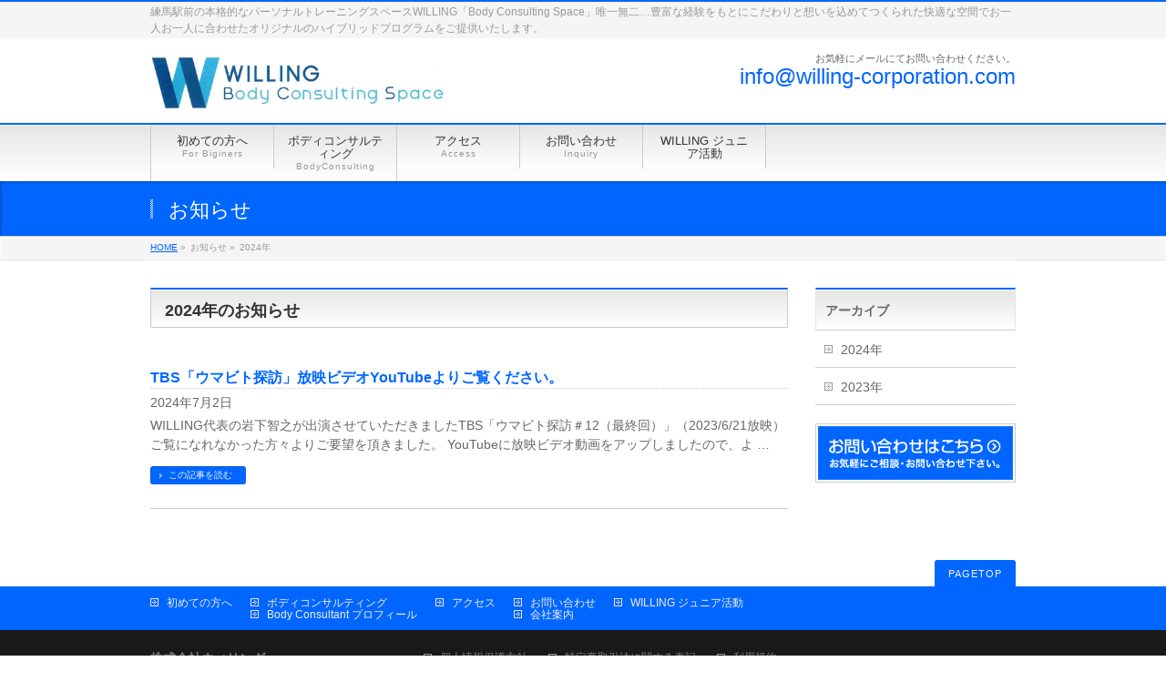

--- FILE ---
content_type: text/html; charset=UTF-8
request_url: https://willing-corporation.com/2024/?post_type=info
body_size: 10561
content:
<!DOCTYPE html>
<!--[if IE]>
<meta http-equiv="X-UA-Compatible" content="edge" />
<![endif]-->
<html xmlns:fb="http://ogp.me/ns/fb#" lang="ja"
	prefix="og: https://ogp.me/ns#" >
<head>
<meta charset="UTF-8" />
<meta name="viewport" content="width=device-width, user-scalable=yes, maximum-scale=1.0, minimum-scale=1.0">

<meta name="description" content="2024年の投稿。練馬駅前の本格的なパーソナルトレーニングスペースWILLING「Body Consulting Space」唯一無二…豊富な経験をもとにこだわりと想いを込めてつくられた快適な空間でお一人お一人に合わせたオリジナルのハイブリッドプログラムをご提供いたします。練馬駅前の本格的なパーソナルトレーニングスペースWILLING「Body Consulting Space」唯一無二…豊富な経験をもとにこだわりと想いを込めてつくられた快適な空間でお一人お一人に合わせたオリジナルのハイブリッドプログラムをご提供いたします。" />
<meta name="keywords" content="個室パーソナルトレーニング,加圧トレーニング,女性パーソナルトレーナー,大人のこだわりジム,洗練された本格ジム,オリジナルハイブリッドプログラム,コアコンディショニング,ダイエット,アンチエイジング,練馬駅近,東京," />
<link rel="start" href="https://willing-corporation.com" title="ホーム" />
<meta property="og:type" content="article" />
<meta property="og:site_name" content="練馬駅前の本格的なパーソナルトレーニングスペースWILLING「Body Consulting Space」唯一無二…豊富な経験をもとにこだわりと想いを込めてつくられた快適な空間でお一人お一人に合わせたオリジナルのハイブリッドプログラムをご提供いたします。" />
<meta property="og:url" content="https://willing-corporation.com/info/%e3%80%8c%e3%82%a6%e3%83%9e%e3%83%93%e3%83%88%e6%8e%a2%e8%a8%aa-%ef%bc%83%ef%bc%91%ef%bc%92%e6%9c%80%e7%b5%82%e5%9b%9e%ef%bc%89%e3%80%8d%ef%bc%88tbs-2023-6-21%e6%94%be%e6%98%a0%ef%bc%89%e6%94%be/" />


		<!-- All in One SEO 4.1.5.3 -->
		<title>2024 | 練馬駅前の本格的なパーソナルトレーニングスペースWILLING「Body Consulting Space」唯一無二…豊富な経験をもとにこだわりと想いを込めてつくられた快適な空間でお一人お一人に合わせたオリジナルのハイブリッドプログラムをご提供いたします。</title>
		<meta name="robots" content="noindex, max-snippet:-1, max-image-preview:large, max-video-preview:-1" />
		<link rel="canonical" href="https://willing-corporation.com/2024/" />
		<meta property="og:locale" content="ja_JP" />
		<meta property="og:site_name" content="練馬駅前の本格的なパーソナルトレーニングスペースWILLING「Body Consulting Space」唯一無二…豊富な経験をもとにこだわりと想いを込めてつくられた快適な空間でお一人お一人に合わせたオリジナルのハイブリッドプログラムをご提供いたします。 | 練馬駅前の本格的なパーソナルトレーニングスペースWILLING「Body Consulting Space」唯一無二…豊富な経験をもとにこだわりと想いを込めてつくられた快適な空間でお一人お一人に合わせたオリジナルのハイブリッドプログラムをご提供いたします。" />
		<meta property="og:type" content="website" />
		<meta property="og:title" content="お知らせ | 練馬駅前の本格的なパーソナルトレーニングスペースWILLING「Body Consulting Space」唯一無二…豊富な経験をもとにこだわりと想いを込めてつくられた快適な空間でお一人お一人に合わせたオリジナルのハイブリッドプログラムをご提供いたします。" />
		<meta property="og:url" content="https://willing-corporation.com/2024/" />
		<meta name="twitter:card" content="summary" />
		<meta name="twitter:domain" content="willing-corporation.com" />
		<meta name="twitter:title" content="お知らせ | 練馬駅前の本格的なパーソナルトレーニングスペースWILLING「Body Consulting Space」唯一無二…豊富な経験をもとにこだわりと想いを込めてつくられた快適な空間でお一人お一人に合わせたオリジナルのハイブリッドプログラムをご提供いたします。" />
		<script type="application/ld+json" class="aioseo-schema">
			{"@context":"https:\/\/schema.org","@graph":[{"@type":"WebSite","@id":"https:\/\/willing-corporation.com\/#website","url":"https:\/\/willing-corporation.com\/","name":"\u7df4\u99ac\u99c5\u524d\u306e\u672c\u683c\u7684\u306a\u30d1\u30fc\u30bd\u30ca\u30eb\u30c8\u30ec\u30fc\u30cb\u30f3\u30b0\u30b9\u30da\u30fc\u30b9WILLING\u300cBody Consulting Space\u300d\u552f\u4e00\u7121\u4e8c\u2026\u8c4a\u5bcc\u306a\u7d4c\u9a13\u3092\u3082\u3068\u306b\u3053\u3060\u308f\u308a\u3068\u60f3\u3044\u3092\u8fbc\u3081\u3066\u3064\u304f\u3089\u308c\u305f\u5feb\u9069\u306a\u7a7a\u9593\u3067\u304a\u4e00\u4eba\u304a\u4e00\u4eba\u306b\u5408\u308f\u305b\u305f\u30aa\u30ea\u30b8\u30ca\u30eb\u306e\u30cf\u30a4\u30d6\u30ea\u30c3\u30c9\u30d7\u30ed\u30b0\u30e9\u30e0\u3092\u3054\u63d0\u4f9b\u3044\u305f\u3057\u307e\u3059\u3002","description":"\u7df4\u99ac\u99c5\u524d\u306e\u672c\u683c\u7684\u306a\u30d1\u30fc\u30bd\u30ca\u30eb\u30c8\u30ec\u30fc\u30cb\u30f3\u30b0\u30b9\u30da\u30fc\u30b9WILLING\u300cBody Consulting Space\u300d\u552f\u4e00\u7121\u4e8c\u2026\u8c4a\u5bcc\u306a\u7d4c\u9a13\u3092\u3082\u3068\u306b\u3053\u3060\u308f\u308a\u3068\u60f3\u3044\u3092\u8fbc\u3081\u3066\u3064\u304f\u3089\u308c\u305f\u5feb\u9069\u306a\u7a7a\u9593\u3067\u304a\u4e00\u4eba\u304a\u4e00\u4eba\u306b\u5408\u308f\u305b\u305f\u30aa\u30ea\u30b8\u30ca\u30eb\u306e\u30cf\u30a4\u30d6\u30ea\u30c3\u30c9\u30d7\u30ed\u30b0\u30e9\u30e0\u3092\u3054\u63d0\u4f9b\u3044\u305f\u3057\u307e\u3059\u3002","inLanguage":"ja","publisher":{"@id":"https:\/\/willing-corporation.com\/#organization"}},{"@type":"Organization","@id":"https:\/\/willing-corporation.com\/#organization","name":"\u5927\u4eba\u306e\u6d17\u7df4\u3055\u308c\u305f\u672c\u683c\u7684\u30d1\u30fc\u30bd\u30ca\u30eb\u30c8\u30ec\u30fc\u30cb\u30f3\u30b0\u30b8\u30e0\u3000\u304a\u4e00\u4eba\u304a\u4e00\u4eba\u306b\u5408\u308f\u305b\u305f\u30aa\u30ea\u30b8\u30ca\u30eb\u306e\u30cf\u30a4\u30d6\u30ea\u30c3\u30c9\u30d7\u30ed\u30b0\u30e9\u30e0\u3092\u3054\u63d0\u4f9b\u3044\u305f\u3057\u307e\u3059\u3002\u30d1\u30fc\u30bd\u30ca\u30eb\u30c8\u30ec\u30fc\u30cb\u30f3\u30b0\uff06\u30b3\u30f3\u30c7\u30a3\u30b7\u30e7\u30cb\u30f3\u30b0\u306a\u3089\u7df4\u99ac\u99c5\u524d\u306eWILLING\u300cBody Consulting Space\u300d\u3078","url":"https:\/\/willing-corporation.com\/"},{"@type":"BreadcrumbList","@id":"https:\/\/willing-corporation.com\/2024\/#breadcrumblist","itemListElement":[{"@type":"ListItem","@id":"https:\/\/willing-corporation.com\/#listItem","position":1,"item":{"@type":"WebPage","@id":"https:\/\/willing-corporation.com\/","name":"\u30db\u30fc\u30e0","description":"\u7df4\u99ac\u99c5\u524d\u306e\u672c\u683c\u7684\u306a\u30d1\u30fc\u30bd\u30ca\u30eb\u30c8\u30ec\u30fc\u30cb\u30f3\u30b0\u30b9\u30da\u30fc\u30b9WILLING\u300cBody Consulting Space\u300d\u552f\u4e00\u7121\u4e8c\u2026\u8c4a\u5bcc\u306a\u7d4c\u9a13\u3092\u3082\u3068\u306b\u3053\u3060\u308f\u308a\u3068\u60f3\u3044\u3092\u8fbc\u3081\u3066\u3064\u304f\u3089\u308c\u305f\u5feb\u9069\u306a\u7a7a\u9593\u3067\u304a\u4e00\u4eba\u304a\u4e00\u4eba\u306b\u5408\u308f\u305b\u305f\u30aa\u30ea\u30b8\u30ca\u30eb\u306e\u30cf\u30a4\u30d6\u30ea\u30c3\u30c9\u30d7\u30ed\u30b0\u30e9\u30e0\u3092\u3054\u63d0\u4f9b\u3044\u305f\u3057\u307e\u3059\u3002","url":"https:\/\/willing-corporation.com\/"},"nextItem":"https:\/\/willing-corporation.com\/2024\/#listItem"},{"@type":"ListItem","@id":"https:\/\/willing-corporation.com\/2024\/#listItem","position":2,"item":{"@type":"WebPage","@id":"https:\/\/willing-corporation.com\/2024\/","name":"\u304a\u77e5\u3089\u305b","url":"https:\/\/willing-corporation.com\/2024\/"},"previousItem":"https:\/\/willing-corporation.com\/#listItem"}]},{"@type":"CollectionPage","@id":"https:\/\/willing-corporation.com\/2024\/#collectionpage","url":"https:\/\/willing-corporation.com\/2024\/","name":"2024 | \u7df4\u99ac\u99c5\u524d\u306e\u672c\u683c\u7684\u306a\u30d1\u30fc\u30bd\u30ca\u30eb\u30c8\u30ec\u30fc\u30cb\u30f3\u30b0\u30b9\u30da\u30fc\u30b9WILLING\u300cBody Consulting Space\u300d\u552f\u4e00\u7121\u4e8c\u2026\u8c4a\u5bcc\u306a\u7d4c\u9a13\u3092\u3082\u3068\u306b\u3053\u3060\u308f\u308a\u3068\u60f3\u3044\u3092\u8fbc\u3081\u3066\u3064\u304f\u3089\u308c\u305f\u5feb\u9069\u306a\u7a7a\u9593\u3067\u304a\u4e00\u4eba\u304a\u4e00\u4eba\u306b\u5408\u308f\u305b\u305f\u30aa\u30ea\u30b8\u30ca\u30eb\u306e\u30cf\u30a4\u30d6\u30ea\u30c3\u30c9\u30d7\u30ed\u30b0\u30e9\u30e0\u3092\u3054\u63d0\u4f9b\u3044\u305f\u3057\u307e\u3059\u3002","inLanguage":"ja","isPartOf":{"@id":"https:\/\/willing-corporation.com\/#website"},"breadcrumb":{"@id":"https:\/\/willing-corporation.com\/2024\/#breadcrumblist"}}]}
		</script>
		<!-- All in One SEO -->

<link rel="alternate" type="application/rss+xml" title="練馬駅前の本格的なパーソナルトレーニングスペースWILLING「Body Consulting Space」唯一無二…豊富な経験をもとにこだわりと想いを込めてつくられた快適な空間でお一人お一人に合わせたオリジナルのハイブリッドプログラムをご提供いたします。 &raquo; フィード" href="https://willing-corporation.com/feed/" />
<link rel="alternate" type="application/rss+xml" title="練馬駅前の本格的なパーソナルトレーニングスペースWILLING「Body Consulting Space」唯一無二…豊富な経験をもとにこだわりと想いを込めてつくられた快適な空間でお一人お一人に合わせたオリジナルのハイブリッドプログラムをご提供いたします。 &raquo; コメントフィード" href="https://willing-corporation.com/comments/feed/" />
<link rel="alternate" type="application/rss+xml" title="練馬駅前の本格的なパーソナルトレーニングスペースWILLING「Body Consulting Space」唯一無二…豊富な経験をもとにこだわりと想いを込めてつくられた快適な空間でお一人お一人に合わせたオリジナルのハイブリッドプログラムをご提供いたします。 &raquo; お知らせ フィード" href="https://willing-corporation.com/info/archive/feed/" />
<style id='wp-img-auto-sizes-contain-inline-css' type='text/css'>
img:is([sizes=auto i],[sizes^="auto," i]){contain-intrinsic-size:3000px 1500px}
/*# sourceURL=wp-img-auto-sizes-contain-inline-css */
</style>
<link rel='stylesheet' id='theme-css' href='https://willing-corporation.com/wp-content/themes/biz-vektor/bizvektor_themes/001/001_bizblue.css?ver=2013-01-31' type='text/css' media='all' />
<style id='wp-emoji-styles-inline-css' type='text/css'>

	img.wp-smiley, img.emoji {
		display: inline !important;
		border: none !important;
		box-shadow: none !important;
		height: 1em !important;
		width: 1em !important;
		margin: 0 0.07em !important;
		vertical-align: -0.1em !important;
		background: none !important;
		padding: 0 !important;
	}
/*# sourceURL=wp-emoji-styles-inline-css */
</style>
<style id='wp-block-library-inline-css' type='text/css'>
:root{--wp-block-synced-color:#7a00df;--wp-block-synced-color--rgb:122,0,223;--wp-bound-block-color:var(--wp-block-synced-color);--wp-editor-canvas-background:#ddd;--wp-admin-theme-color:#007cba;--wp-admin-theme-color--rgb:0,124,186;--wp-admin-theme-color-darker-10:#006ba1;--wp-admin-theme-color-darker-10--rgb:0,107,160.5;--wp-admin-theme-color-darker-20:#005a87;--wp-admin-theme-color-darker-20--rgb:0,90,135;--wp-admin-border-width-focus:2px}@media (min-resolution:192dpi){:root{--wp-admin-border-width-focus:1.5px}}.wp-element-button{cursor:pointer}:root .has-very-light-gray-background-color{background-color:#eee}:root .has-very-dark-gray-background-color{background-color:#313131}:root .has-very-light-gray-color{color:#eee}:root .has-very-dark-gray-color{color:#313131}:root .has-vivid-green-cyan-to-vivid-cyan-blue-gradient-background{background:linear-gradient(135deg,#00d084,#0693e3)}:root .has-purple-crush-gradient-background{background:linear-gradient(135deg,#34e2e4,#4721fb 50%,#ab1dfe)}:root .has-hazy-dawn-gradient-background{background:linear-gradient(135deg,#faaca8,#dad0ec)}:root .has-subdued-olive-gradient-background{background:linear-gradient(135deg,#fafae1,#67a671)}:root .has-atomic-cream-gradient-background{background:linear-gradient(135deg,#fdd79a,#004a59)}:root .has-nightshade-gradient-background{background:linear-gradient(135deg,#330968,#31cdcf)}:root .has-midnight-gradient-background{background:linear-gradient(135deg,#020381,#2874fc)}:root{--wp--preset--font-size--normal:16px;--wp--preset--font-size--huge:42px}.has-regular-font-size{font-size:1em}.has-larger-font-size{font-size:2.625em}.has-normal-font-size{font-size:var(--wp--preset--font-size--normal)}.has-huge-font-size{font-size:var(--wp--preset--font-size--huge)}.has-text-align-center{text-align:center}.has-text-align-left{text-align:left}.has-text-align-right{text-align:right}.has-fit-text{white-space:nowrap!important}#end-resizable-editor-section{display:none}.aligncenter{clear:both}.items-justified-left{justify-content:flex-start}.items-justified-center{justify-content:center}.items-justified-right{justify-content:flex-end}.items-justified-space-between{justify-content:space-between}.screen-reader-text{border:0;clip-path:inset(50%);height:1px;margin:-1px;overflow:hidden;padding:0;position:absolute;width:1px;word-wrap:normal!important}.screen-reader-text:focus{background-color:#ddd;clip-path:none;color:#444;display:block;font-size:1em;height:auto;left:5px;line-height:normal;padding:15px 23px 14px;text-decoration:none;top:5px;width:auto;z-index:100000}html :where(.has-border-color){border-style:solid}html :where([style*=border-top-color]){border-top-style:solid}html :where([style*=border-right-color]){border-right-style:solid}html :where([style*=border-bottom-color]){border-bottom-style:solid}html :where([style*=border-left-color]){border-left-style:solid}html :where([style*=border-width]){border-style:solid}html :where([style*=border-top-width]){border-top-style:solid}html :where([style*=border-right-width]){border-right-style:solid}html :where([style*=border-bottom-width]){border-bottom-style:solid}html :where([style*=border-left-width]){border-left-style:solid}html :where(img[class*=wp-image-]){height:auto;max-width:100%}:where(figure){margin:0 0 1em}html :where(.is-position-sticky){--wp-admin--admin-bar--position-offset:var(--wp-admin--admin-bar--height,0px)}@media screen and (max-width:600px){html :where(.is-position-sticky){--wp-admin--admin-bar--position-offset:0px}}
/*wp_block_styles_on_demand_placeholder:696cde18f3fc6*/
/*# sourceURL=wp-block-library-inline-css */
</style>
<style id='classic-theme-styles-inline-css' type='text/css'>
/*! This file is auto-generated */
.wp-block-button__link{color:#fff;background-color:#32373c;border-radius:9999px;box-shadow:none;text-decoration:none;padding:calc(.667em + 2px) calc(1.333em + 2px);font-size:1.125em}.wp-block-file__button{background:#32373c;color:#fff;text-decoration:none}
/*# sourceURL=/wp-includes/css/classic-themes.min.css */
</style>
<link rel='stylesheet' id='contact-form-7-css' href='https://willing-corporation.com/wp-content/plugins/contact-form-7/includes/css/styles.css?ver=5.4' type='text/css' media='all' />
<script type="text/javascript" src="https://willing-corporation.com/wp-includes/js/jquery/jquery.min.js?ver=3.7.1" id="jquery-core-js"></script>
<script type="text/javascript" src="https://willing-corporation.com/wp-includes/js/jquery/jquery-migrate.min.js?ver=3.4.1" id="jquery-migrate-js"></script>
<script type="text/javascript" src="https://willing-corporation.com/wp-content/themes/biz-vektor/js/master.js?ver=20120610" id="masterjs-js"></script>
<script type="text/javascript" src="https://willing-corporation.com/wp-content/themes/biz-vektor/js/footerFixed.js?ver=20120622" id="footerFixed-js"></script>
<script type="text/javascript" src="https://willing-corporation.com/wp-content/themes/biz-vektor/js/jquery.flatheights.js?ver=20120622" id="flatheights-js"></script>
<link rel="https://api.w.org/" href="https://willing-corporation.com/wp-json/" /><link rel="EditURI" type="application/rsd+xml" title="RSD" href="https://willing-corporation.com/xmlrpc.php?rsd" />
<link href="http://fonts.googleapis.com/css?family=Droid+Sans:700|Lato:900|Anton" rel="stylesheet" type="text/css" />
<link rel="stylesheet" id="bizvektor-option-css"  href="https://willing-corporation.com/wp-content/themes/biz-vektor/css/style_bizvektor_options.css" type="text/css" media="all" />
<link rel="stylesheet" id="bizvektor-sns-css"  href="https://willing-corporation.com/wp-content/themes/biz-vektor/css/style_bizvektor_sns.css" type="text/css" media="all" />
<link rel="pingback" href="https://willing-corporation.com/xmlrpc.php" />
<style type="text/css">.recentcomments a{display:inline !important;padding:0 !important;margin:0 !important;}</style><style type="text/css" id="custom-background-css">
body.custom-background { background-color: #ffffff; }
</style>
	<link rel="icon" href="https://willing-corporation.com/wp-content/uploads/2019/07/cropped-favicon-32x32.png" sizes="32x32" />
<link rel="icon" href="https://willing-corporation.com/wp-content/uploads/2019/07/cropped-favicon-192x192.png" sizes="192x192" />
<link rel="apple-touch-icon" href="https://willing-corporation.com/wp-content/uploads/2019/07/cropped-favicon-180x180.png" />
<meta name="msapplication-TileImage" content="https://willing-corporation.com/wp-content/uploads/2019/07/cropped-favicon-270x270.png" />
<!--[if lte IE 8]>
<link rel="stylesheet" type="text/css" media="all" href="https://willing-corporation.com/wp-content/themes/biz-vektor/bizvektor_themes/001/001_oldIE.css" />
<![endif]-->
<link rel="stylesheet" type="text/css" media="all" href="https://willing-corporation.com/wp-content/themes/biz-vektor/css/gMenu_divide_7.css" />
<!--[if lte IE 8]>
<link rel="stylesheet" type="text/css" media="all" href="https://willing-corporation.com/wp-content/themes/biz-vektor/css/gMenu_divide_7_oldIE.css" />
<![endif]-->
<link rel="stylesheet" type="text/css" media="all" href="https://willing-corporation.com/wp-content/themes/biz-vektor/style.css" />
<script type="text/javascript">

  var _gaq = _gaq || [];
  _gaq.push(['_setAccount', 'UA-44898261-1']);
  _gaq.push(['_trackPageview']);

  (function() {
	var ga = document.createElement('script'); ga.type = 'text/javascript'; ga.async = true;
	ga.src = ('https:' == document.location.protocol ? 'https://ssl' : 'http://www') + '.google-analytics.com/ga.js';
	var s = document.getElementsByTagName('script')[0]; s.parentNode.insertBefore(ga, s);
  })();

</script>
		</head>

<body class="archive date post-type-archive post-type-archive-info custom-background wp-theme-biz-vektor two-column right-sidebar">
<div id="fb-root"></div>
<script>(function(d, s, id) {
  var js, fjs = d.getElementsByTagName(s)[0];
  if (d.getElementById(id)) return;
  js = d.createElement(s); js.id = id;
  js.src = "//connect.facebook.net/ja_JP/all.js#xfbml=1&appId=";
  fjs.parentNode.insertBefore(js, fjs);
}(document, 'script', 'facebook-jssdk'));</script>
<div id="wrap">
<!-- [ #headerTop ] -->
<div id="headerTop">
<div class="innerBox">
<div id="site-description">練馬駅前の本格的なパーソナルトレーニングスペースWILLING「Body Consulting Space」唯一無二…豊富な経験をもとにこだわりと想いを込めてつくられた快適な空間でお一人お一人に合わせたオリジナルのハイブリッドプログラムをご提供いたします。</div>
</div>
</div><!-- [ /#headerTop ] -->

<!-- [ #header ] -->
<div id="header">
<div id="headerInner" class="innerBox">
<!-- [ #headLogo ] -->
<div id="site-title">
<a href="https://willing-corporation.com/" title="練馬駅前の本格的なパーソナルトレーニングスペースWILLING「Body Consulting Space」唯一無二…豊富な経験をもとにこだわりと想いを込めてつくられた快適な空間でお一人お一人に合わせたオリジナルのハイブリッドプログラムをご提供いたします。" rel="home">
<img src="https://willing-corporation.com/wp-content/uploads/2018/04/WILLING-LOGO-BCS-1.jpg" alt="練馬駅前の本格的なパーソナルトレーニングスペースWILLING「Body Consulting Space」唯一無二…豊富な経験をもとにこだわりと想いを込めてつくられた快適な空間でお一人お一人に合わせたオリジナルのハイブリッドプログラムをご提供いたします。" /></a>
</div>
<!-- [ #headLogo ] -->

<!-- [ #headContact ] -->
<div id="headContact"><div id="headContactInner">
<div id="headContactTxt">お気軽にメールにてお問い合わせください。</div>
<div id="headContactTel">info@willing-corporation.com</div>
</div></div><!-- [ /#headContact ] -->


</div>
<!-- #headerInner -->
</div>
<!-- [ /#header ] -->


<!-- [ #gMenu ] -->
<div id="gMenu" class="itemClose" onclick="showHide('gMenu');">
<div id="gMenuInner" class="innerBox">
<h3 class="assistive-text"><span>MENU</span></h3>
<div class="skip-link screen-reader-text"><a href="#content" title="メニューを飛ばす">メニューを飛ばす</a></div>
<div class="menu-g-menu-container"><ul id="menu-g-menu-1" class="menu"><li id="menu-item-34" class="menu-item menu-item-type-post_type menu-item-object-page"><a href="https://willing-corporation.com/%e5%88%9d%e3%82%81%e3%81%a6%e3%81%ae%e6%96%b9%e3%81%b8/"><strong>初めての方へ</strong><span>For Biginers</span></a></li>
<li id="menu-item-15" class="menu-item menu-item-type-post_type menu-item-object-page menu-item-has-children"><a href="https://willing-corporation.com/%e3%83%91%e3%83%bc%e3%82%bd%e3%83%8a%e3%83%ab%e3%83%88%e3%83%ac%e3%83%bc%e3%83%8b%e3%83%b3%e3%82%b0%e3%83%a1%e3%83%8b%e3%83%a5%e3%83%bc/"><strong>ボディコンサルティング</strong><span>BodyConsulting</span></a>
<ul class="sub-menu">
	<li id="menu-item-548" class="menu-item menu-item-type-post_type menu-item-object-page"><a href="https://willing-corporation.com/%e3%82%b9%e3%82%bf%e3%83%83%e3%83%95/">Body Consultant プロフィール</a></li>
</ul>
</li>
<li id="menu-item-16" class="menu-item menu-item-type-post_type menu-item-object-page"><a href="https://willing-corporation.com/%e4%bc%9a%e7%a4%be%e6%a6%82%e8%a6%81/"><strong>アクセス</strong><span>Access</span></a></li>
<li id="menu-item-20" class="menu-item menu-item-type-post_type menu-item-object-page menu-item-has-children"><a href="https://willing-corporation.com/%e3%81%8a%e5%95%8f%e3%81%84%e5%90%88%e3%82%8f%e3%81%9b/"><strong>お問い合わせ</strong><span>Inquiry</span></a>
<ul class="sub-menu">
	<li id="menu-item-511" class="menu-item menu-item-type-post_type menu-item-object-page"><a href="https://willing-corporation.com/%e3%82%a2%e3%82%af%e3%82%bb%e3%82%b9/">会社案内</a></li>
</ul>
</li>
<li id="menu-item-726" class="menu-item menu-item-type-post_type menu-item-object-page"><a href="https://willing-corporation.com/%e3%82%b8%e3%83%a5%e3%83%8b%e3%82%a2-2/"><strong>WILLING ジュニア活動</strong></a></li>
</ul></div></div><!-- [ /#gMenuInner ] -->
</div>
<!-- [ /#gMenu ] -->

<div id="pageTitBnr">
<div class="innerBox">
<div id="pageTitInner">
		<div id="pageTit">お知らせ</div>
</div><!-- [ /#pageTitInner ] -->
</div>
</div><!-- [ /#pageTitBnr ] -->
<!-- [ #panList ] -->
<div id="panList">
<div id="panListInner" class="innerBox">
<ul><li id="panHome"><a href="https://willing-corporation.com">HOME</a> &raquo; </li><li>お知らせ &raquo; </li><li>2024年</li></ul></div>
</div>
<!-- [ /#panList ] -->

<div id="main">
<!-- [ #container ] -->
<div id="container" class="innerBox">
	<!-- [ #content ] -->
	<div id="content">
	<h2>2024年のお知らせ</h2>
	<div class="infoList">
						<!-- [ .infoListBox ] -->
<div class="infoListBox">
	<div class="entryTxtBox ">
	<h4 class="entryTitle">
	<a href="https://willing-corporation.com/info/%e3%80%8c%e3%82%a6%e3%83%9e%e3%83%93%e3%83%88%e6%8e%a2%e8%a8%aa-%ef%bc%83%ef%bc%91%ef%bc%92%e6%9c%80%e7%b5%82%e5%9b%9e%ef%bc%89%e3%80%8d%ef%bc%88tbs-2023-6-21%e6%94%be%e6%98%a0%ef%bc%89%e6%94%be/">TBS「ウマビト探訪」放映ビデオYouTubeよりご覧ください。</a>
		</h4>
	<p class="entryMeta">
	<span class="infoDate">2024年7月2日</span><span class="infoCate"></span>
	</p>
	<p>WILLING代表の岩下智之が出演させていただきましたTBS「ウマビト探訪＃12（最終回）」（2023/6/21放映）ご覧になれなかった方々よりご要望を頂きました。 YouTubeに放映ビデオ動画をアップしましたので、よ &#8230;</p>
	<div class="moreLink"><a href="https://willing-corporation.com/info/%e3%80%8c%e3%82%a6%e3%83%9e%e3%83%93%e3%83%88%e6%8e%a2%e8%a8%aa-%ef%bc%83%ef%bc%91%ef%bc%92%e6%9c%80%e7%b5%82%e5%9b%9e%ef%bc%89%e3%80%8d%ef%bc%88tbs-2023-6-21%e6%94%be%e6%98%a0%ef%bc%89%e6%94%be/">この記事を読む</a></div>
	</div><!-- [ /.entryTxtBox ] -->
	
		
</div><!-- [ /.infoListBox ] -->				</div><!-- [ /.infoList ] -->
		</div>
	<!-- [ /#content ] -->

<!-- [ #sideTower ] -->
<div id="sideTower">
	
<div class="localSection sideWidget">
<div class="localNaviBox">
<h3 class="localHead">アーカイブ</h3>
<ul class="localNavi">
	<li><a href='https://willing-corporation.com/2024/?post_type=info?post_type=info'aria-current="page">2024年</a></li>
	<li><a href='https://willing-corporation.com/2023/?post_type=info'>2023年</a></li>
</ul>
</div>
</div>	<div class="localSection">
	<ul>
<li class="sideBnr" id="sideContact"><a href="https://willing-corporation.com/%E3%81%8A%E5%95%8F%E3%81%84%E5%90%88%E3%82%8F%E3%81%9B/"><img src="https://willing-corporation.com/wp-content/themes/biz-vektor/images/bnr_contact.png" alt="お問い合わせ"></a></li>
</ul>
	</div>
</div>
<!-- [ /#sideTower ] -->
</div>
<!-- [ /#container ] -->

</div><!-- #main -->

<!-- [ #footerSection ] -->
<div id="footerSection">
	<div id="pagetop">
	<div id="pagetopInner" class="innerBox">
	<a href="#wrap">PAGETOP</a>
	</div>
	</div>

	<div id="footMenu">
	<div id="footMenuInner" class="innerBox">
	<div class="menu-g-menu-container"><ul id="menu-g-menu-2" class="menu"><li class="menu-item menu-item-type-post_type menu-item-object-page menu-item-34"><a href="https://willing-corporation.com/%e5%88%9d%e3%82%81%e3%81%a6%e3%81%ae%e6%96%b9%e3%81%b8/">初めての方へ</a></li>
<li class="menu-item menu-item-type-post_type menu-item-object-page menu-item-has-children menu-item-15"><a href="https://willing-corporation.com/%e3%83%91%e3%83%bc%e3%82%bd%e3%83%8a%e3%83%ab%e3%83%88%e3%83%ac%e3%83%bc%e3%83%8b%e3%83%b3%e3%82%b0%e3%83%a1%e3%83%8b%e3%83%a5%e3%83%bc/">ボディコンサルティング</a>
<ul class="sub-menu">
	<li class="menu-item menu-item-type-post_type menu-item-object-page menu-item-548"><a href="https://willing-corporation.com/%e3%82%b9%e3%82%bf%e3%83%83%e3%83%95/">Body Consultant プロフィール</a></li>
</ul>
</li>
<li class="menu-item menu-item-type-post_type menu-item-object-page menu-item-16"><a href="https://willing-corporation.com/%e4%bc%9a%e7%a4%be%e6%a6%82%e8%a6%81/">アクセス</a></li>
<li class="menu-item menu-item-type-post_type menu-item-object-page menu-item-has-children menu-item-20"><a href="https://willing-corporation.com/%e3%81%8a%e5%95%8f%e3%81%84%e5%90%88%e3%82%8f%e3%81%9b/">お問い合わせ</a>
<ul class="sub-menu">
	<li class="menu-item menu-item-type-post_type menu-item-object-page menu-item-511"><a href="https://willing-corporation.com/%e3%82%a2%e3%82%af%e3%82%bb%e3%82%b9/">会社案内</a></li>
</ul>
</li>
<li class="menu-item menu-item-type-post_type menu-item-object-page menu-item-726"><a href="https://willing-corporation.com/%e3%82%b8%e3%83%a5%e3%83%8b%e3%82%a2-2/">WILLING ジュニア活動</a></li>
</ul></div>	</div>
	</div>

	<!-- [ #footer ] -->
	<div id="footer">
	<!-- [ #footerInner ] -->
	<div id="footerInner" class="innerBox">
		<dl id="footerOutline">
		<dt>株式会社ウィリング</dt>
		<dd>
		〒176-0012<br />
東京都練馬区豊玉北５丁目17-7ネリマビル5F<br />
Tel：03-6914-6337<br />
Fax：03-6425-8639		</dd>
		</dl>
		<!-- [ #footerSiteMap ] -->
		<div id="footerSiteMap">
		<div class="menu-f-menu-container"><ul id="menu-f-menu" class="menu"><li id="menu-item-3372" class="menu-item menu-item-type-post_type menu-item-object-page menu-item-3372"><a href="https://willing-corporation.com/%e5%80%8b%e4%ba%ba%e6%83%85%e5%a0%b1%e4%bf%9d%e8%ad%b7%e6%96%b9%e9%87%9d/">個人情報保護方針</a></li>
<li id="menu-item-3378" class="menu-item menu-item-type-post_type menu-item-object-page menu-item-3378"><a href="https://willing-corporation.com/tokusyo/">特定商取引法に関する表記</a></li>
<li id="menu-item-3379" class="menu-item menu-item-type-post_type menu-item-object-page menu-item-3379"><a href="https://willing-corporation.com/kiyaku/">利用規約</a></li>
</ul></div>		</div>
		<!-- [ /#footerSiteMap ] -->
	</div>
	<!-- [ /#footerInner ] -->
	</div>
	<!-- [ /#footer ] -->

	<!-- [ #siteBottom ] -->
	<div id="siteBottom">
	<div id="siteBottomInner" class="innerBox">
	<div id="copy">Copyright &copy; <a href="https://willing-corporation.com/" rel="home">株式会社ウィリング</a> All Rights Reserved.</div></div>	</div>
	</div>
	<!-- [ /#siteBottom ] -->
</div>
<!-- [ /#footerSection ] -->
</div>
<!-- [ /#wrap ] -->
<script type="speculationrules">
{"prefetch":[{"source":"document","where":{"and":[{"href_matches":"/*"},{"not":{"href_matches":["/wp-*.php","/wp-admin/*","/wp-content/uploads/*","/wp-content/*","/wp-content/plugins/*","/wp-content/themes/biz-vektor/*","/*\\?(.+)"]}},{"not":{"selector_matches":"a[rel~=\"nofollow\"]"}},{"not":{"selector_matches":".no-prefetch, .no-prefetch a"}}]},"eagerness":"conservative"}]}
</script>
<script type="text/javascript" src="https://willing-corporation.com/wp-includes/js/dist/hooks.min.js?ver=dd5603f07f9220ed27f1" id="wp-hooks-js"></script>
<script type="text/javascript" src="https://willing-corporation.com/wp-includes/js/dist/i18n.min.js?ver=c26c3dc7bed366793375" id="wp-i18n-js"></script>
<script type="text/javascript" id="wp-i18n-js-after">
/* <![CDATA[ */
wp.i18n.setLocaleData( { 'text direction\u0004ltr': [ 'ltr' ] } );
//# sourceURL=wp-i18n-js-after
/* ]]> */
</script>
<script type="text/javascript" src="https://willing-corporation.com/wp-includes/js/dist/url.min.js?ver=9e178c9516d1222dc834" id="wp-url-js"></script>
<script type="text/javascript" id="wp-api-fetch-js-translations">
/* <![CDATA[ */
( function( domain, translations ) {
	var localeData = translations.locale_data[ domain ] || translations.locale_data.messages;
	localeData[""].domain = domain;
	wp.i18n.setLocaleData( localeData, domain );
} )( "default", {"translation-revision-date":"2025-11-28 11:59:02+0000","generator":"GlotPress\/4.0.3","domain":"messages","locale_data":{"messages":{"":{"domain":"messages","plural-forms":"nplurals=1; plural=0;","lang":"ja_JP"},"Could not get a valid response from the server.":["\u30b5\u30fc\u30d0\u30fc\u304b\u3089\u6b63\u3057\u3044\u5fdc\u7b54\u304c\u3042\u308a\u307e\u305b\u3093\u3067\u3057\u305f\u3002"],"Unable to connect. Please check your Internet connection.":["\u63a5\u7d9a\u3067\u304d\u307e\u305b\u3093\u3002\u30a4\u30f3\u30bf\u30fc\u30cd\u30c3\u30c8\u63a5\u7d9a\u3092\u78ba\u8a8d\u3057\u3066\u304f\u3060\u3055\u3044\u3002"],"Media upload failed. If this is a photo or a large image, please scale it down and try again.":["\u30e1\u30c7\u30a3\u30a2\u306e\u30a2\u30c3\u30d7\u30ed\u30fc\u30c9\u306b\u5931\u6557\u3057\u307e\u3057\u305f\u3002 \u5199\u771f\u307e\u305f\u306f\u5927\u304d\u306a\u753b\u50cf\u306e\u5834\u5408\u306f\u3001\u7e2e\u5c0f\u3057\u3066\u3082\u3046\u4e00\u5ea6\u304a\u8a66\u3057\u304f\u3060\u3055\u3044\u3002"],"The response is not a valid JSON response.":["\u8fd4\u7b54\u304c\u6b63\u3057\u3044 JSON \u30ec\u30b9\u30dd\u30f3\u30b9\u3067\u306f\u3042\u308a\u307e\u305b\u3093\u3002"]}},"comment":{"reference":"wp-includes\/js\/dist\/api-fetch.js"}} );
//# sourceURL=wp-api-fetch-js-translations
/* ]]> */
</script>
<script type="text/javascript" src="https://willing-corporation.com/wp-includes/js/dist/api-fetch.min.js?ver=3a4d9af2b423048b0dee" id="wp-api-fetch-js"></script>
<script type="text/javascript" id="wp-api-fetch-js-after">
/* <![CDATA[ */
wp.apiFetch.use( wp.apiFetch.createRootURLMiddleware( "https://willing-corporation.com/wp-json/" ) );
wp.apiFetch.nonceMiddleware = wp.apiFetch.createNonceMiddleware( "6a319ee024" );
wp.apiFetch.use( wp.apiFetch.nonceMiddleware );
wp.apiFetch.use( wp.apiFetch.mediaUploadMiddleware );
wp.apiFetch.nonceEndpoint = "https://willing-corporation.com/wp-admin/admin-ajax.php?action=rest-nonce";
//# sourceURL=wp-api-fetch-js-after
/* ]]> */
</script>
<script type="text/javascript" src="https://willing-corporation.com/wp-includes/js/dist/vendor/wp-polyfill.min.js?ver=3.15.0" id="wp-polyfill-js"></script>
<script type="text/javascript" id="contact-form-7-js-extra">
/* <![CDATA[ */
var wpcf7 = [];
//# sourceURL=contact-form-7-js-extra
/* ]]> */
</script>
<script type="text/javascript" src="https://willing-corporation.com/wp-content/plugins/contact-form-7/includes/js/index.js?ver=5.4" id="contact-form-7-js"></script>
<script id="wp-emoji-settings" type="application/json">
{"baseUrl":"https://s.w.org/images/core/emoji/17.0.2/72x72/","ext":".png","svgUrl":"https://s.w.org/images/core/emoji/17.0.2/svg/","svgExt":".svg","source":{"concatemoji":"https://willing-corporation.com/wp-includes/js/wp-emoji-release.min.js?ver=6.9"}}
</script>
<script type="module">
/* <![CDATA[ */
/*! This file is auto-generated */
const a=JSON.parse(document.getElementById("wp-emoji-settings").textContent),o=(window._wpemojiSettings=a,"wpEmojiSettingsSupports"),s=["flag","emoji"];function i(e){try{var t={supportTests:e,timestamp:(new Date).valueOf()};sessionStorage.setItem(o,JSON.stringify(t))}catch(e){}}function c(e,t,n){e.clearRect(0,0,e.canvas.width,e.canvas.height),e.fillText(t,0,0);t=new Uint32Array(e.getImageData(0,0,e.canvas.width,e.canvas.height).data);e.clearRect(0,0,e.canvas.width,e.canvas.height),e.fillText(n,0,0);const a=new Uint32Array(e.getImageData(0,0,e.canvas.width,e.canvas.height).data);return t.every((e,t)=>e===a[t])}function p(e,t){e.clearRect(0,0,e.canvas.width,e.canvas.height),e.fillText(t,0,0);var n=e.getImageData(16,16,1,1);for(let e=0;e<n.data.length;e++)if(0!==n.data[e])return!1;return!0}function u(e,t,n,a){switch(t){case"flag":return n(e,"\ud83c\udff3\ufe0f\u200d\u26a7\ufe0f","\ud83c\udff3\ufe0f\u200b\u26a7\ufe0f")?!1:!n(e,"\ud83c\udde8\ud83c\uddf6","\ud83c\udde8\u200b\ud83c\uddf6")&&!n(e,"\ud83c\udff4\udb40\udc67\udb40\udc62\udb40\udc65\udb40\udc6e\udb40\udc67\udb40\udc7f","\ud83c\udff4\u200b\udb40\udc67\u200b\udb40\udc62\u200b\udb40\udc65\u200b\udb40\udc6e\u200b\udb40\udc67\u200b\udb40\udc7f");case"emoji":return!a(e,"\ud83e\u1fac8")}return!1}function f(e,t,n,a){let r;const o=(r="undefined"!=typeof WorkerGlobalScope&&self instanceof WorkerGlobalScope?new OffscreenCanvas(300,150):document.createElement("canvas")).getContext("2d",{willReadFrequently:!0}),s=(o.textBaseline="top",o.font="600 32px Arial",{});return e.forEach(e=>{s[e]=t(o,e,n,a)}),s}function r(e){var t=document.createElement("script");t.src=e,t.defer=!0,document.head.appendChild(t)}a.supports={everything:!0,everythingExceptFlag:!0},new Promise(t=>{let n=function(){try{var e=JSON.parse(sessionStorage.getItem(o));if("object"==typeof e&&"number"==typeof e.timestamp&&(new Date).valueOf()<e.timestamp+604800&&"object"==typeof e.supportTests)return e.supportTests}catch(e){}return null}();if(!n){if("undefined"!=typeof Worker&&"undefined"!=typeof OffscreenCanvas&&"undefined"!=typeof URL&&URL.createObjectURL&&"undefined"!=typeof Blob)try{var e="postMessage("+f.toString()+"("+[JSON.stringify(s),u.toString(),c.toString(),p.toString()].join(",")+"));",a=new Blob([e],{type:"text/javascript"});const r=new Worker(URL.createObjectURL(a),{name:"wpTestEmojiSupports"});return void(r.onmessage=e=>{i(n=e.data),r.terminate(),t(n)})}catch(e){}i(n=f(s,u,c,p))}t(n)}).then(e=>{for(const n in e)a.supports[n]=e[n],a.supports.everything=a.supports.everything&&a.supports[n],"flag"!==n&&(a.supports.everythingExceptFlag=a.supports.everythingExceptFlag&&a.supports[n]);var t;a.supports.everythingExceptFlag=a.supports.everythingExceptFlag&&!a.supports.flag,a.supports.everything||((t=a.source||{}).concatemoji?r(t.concatemoji):t.wpemoji&&t.twemoji&&(r(t.twemoji),r(t.wpemoji)))});
//# sourceURL=https://willing-corporation.com/wp-includes/js/wp-emoji-loader.min.js
/* ]]> */
</script>

<!-- GooglePlusOne -->
<script type="text/javascript" src="https://apis.google.com/js/plusone.js">
  {lang: 'ja'}
</script>
<!-- /GooglePlusOne -->
</body>
</html>

--- FILE ---
content_type: text/css
request_url: https://willing-corporation.com/wp-content/themes/biz-vektor/bizvektor_themes/001/001_bizblue.css?ver=2013-01-31
body_size: 993
content:
@charset "utf-8";

@import "001_common.css";

a	{ color:#0066ff; }

.moreLink a,
.btn.btnS a,
.btn.btnM a,
.btn.btnL a,
#content p.btn.btnL input,
input[type=button],
input[type=submit],
#searchform input[type=submit],
p.form-submit input[type=submit],
form#searchform input#searchsubmit,
#content form input.wpcf7-submit,
#confirm-button input	{ background-color:#0066ff;color:#f5f5f5; }

.moreLink a:hover,
.btn.btnS a:hover,
.btn.btnM a:hover,
.btn.btnL a:hover	{ background-color:#0066ff ; color:#f5f5f5; }

#headerTop { border-top-color:#0066ff;}
#header #headContact #headContactTel	{color:#0066ff;}

#gMenu	{ border-top:2px solid #0066ff; }
#gMenu h3.assistive-text,
#gMenu .menu li.current_page_item a,
#gMenu .menu li.current_page_ancestor a,
#gMenu .menu li.current-page-ancestor a,
#gMenu .menu li a:hover	{ background-color:#0066ff; border-right:1px solid #0066ff;
background: -webkit-gradient(linear, 0 0, 0 bottom, from(#0066ff), to(#0066ff));
background: -moz-linear-gradient(#0066ff, #0066ff);
background: linear-gradient(#0066ff, #0066ff);
-ms-filter: "progid:DXImageTransform.Microsoft.Gradient(StartColorStr=#0066ff, EndColorStr=#0066ff)";
-pie-background: linear-gradient(#0066ff, #0066ff);
behavior: url(/wp-content/themes/biz-vektor/PIE.htc);
}
#gMenu .menu li.current_page_item a span,
#gMenu .menu li.current_page_ancestor a span,
#gMenu .menu li.current-page-ancestor a span,
#gMenu .menu li a:hover span{ color:#CDD8F5; }

#pageTitBnr	{ background-color:#0066ff; }

#panList a	{ color:#0066ff; }
#panList a:hover	{ color:#425da6; }

#content h2,
#content h1.entryPostTitle	{ border-top:2px solid #0066ff;}
#content h3	{ border-left-color:#0066ff;}
#content h4,
#content dt	{ color:#0066ff; }

#content .infoList .infoCate a:hover	{ background-color:#0066ff; }

#content .child_page_block h4 a	{ border-color:#0066ff; }
#content .child_page_block h4 a:hover,
#content .child_page_block p a:hover	{ color:#0066ff; }

#content .childPageBox ul li.current_page_item li a	{ color:#0066ff; }

#content .mainFootContact p.mainFootTxt span.mainFootTel	{ color:#0066ff; }
#content .mainFootContact .mainFootBt a			{ background-color:#0066ff; }
#content .mainFootContact .mainFootBt a:hover	{ background-color:#0066ff; }

#sideTower .localHead	{ border-top-color:#0066ff; }
#sideTower li.sideBnr#sideContact a		{ background-color:#0066ff; }
#sideTower li.sideBnr#sideContact a:hover	{ background-color:#0066ff; }
#sideTower .sideWidget h4	{ border-left-color:#0066ff; }

#pagetop a	{ background-color:#0066ff; }
#footMenu	{ background-color:#0066ff;border-top-color:#0066ff; }

#topMainBnr	{ background-color:#0066ff; }

#topPr .topPrInner h3	{ border-left-color:#0066ff ; }
#topPr .topPrInner p.moreLink a	{ background-color:#0066ff; }
#topPr .topPrInner p.moreLink a:hover { background-color:#425da6; }

#topMainBnrFrame a.slideFrame:hover	{ border:4px solid #0066ff; }

.paging span,
.paging a	{ color:#0066ff;border:1px solid #0066ff; }
.paging span.current,
.paging a:hover	{ background-color:#0066ff; }

--- FILE ---
content_type: text/css
request_url: https://willing-corporation.com/wp-content/themes/biz-vektor/bizvektor_themes/001/001_common.css
body_size: 2618
content:
@charset "utf-8";

@import "../plain/plain.css";

/*-------------------------------------------*/
/*	基本設定
/*-------------------------------------------*/
body  { background: #f9f9f9; }

/*-------------------------------------------*/
/*	Btn
/*-------------------------------------------*/
a.btn,
.linkBtn.linkBtnS a,
.linkBtn.linkBtnM a,
#content p.linkBtn.linkBtnL a,
#content p.linkBtn.linkBtnL input,
#searchform input[type=submit],
input[type=button],
input[type=submit],
p.form-submit input[type=submit],
form#searchform input#searchsubmit,
#content form input.wpcf7-submit,
#confirm-button input {
border-radius:5px;
-webkit-border-radius: 5px;
-moz-border-radius: 5px;
behavior: url(/wp-content/themes/biz-vektor/PIE.htc);
}

a.btn:hover,
.linkBtn a:hover	{ color:fff; }

.moreLink a	{
background:url(images/icon_try1_white.gif) 10px 50% no-repeat;color:#fff;
border-radius:3px;
-webkit-border-radius: 3px;
-moz-border-radius: 3px;
behavior: url(/wp-content/themes/biz-vektor/PIE.htc);
box-shadow:inset 1px 1px 0 rgba(0,0,0,0.15);
}

#headerTop	{ border-top-width:2px;border-top-style:solid;background-color:#f5f5f5; }


/*-------------------------------------------*/
/*	#gMenu
/*-------------------------------------------*/
#gMenu	{ border-top:1px solid #ccc; position:relative; width:100%;
box-shadow:inset 0 1px 0 #fff;
background: -webkit-gradient(linear, 0 0, 0 bottom, from(#e5e5e5), to(#fff));
background: -moz-linear-gradient(#e5e5e5, #fff);
-ms-filter: "progid:DXImageTransform.Microsoft.Gradient(StartColorStr=#e5e5e5, EndColorStr=#ffffff)";
}
#gMenu .assistive-text { color:#fff; }
#gMenu .assistive-text span	{ padding:8px 22px; }
#gMenu.itemClose .assistive-text span	{ background:url(images/iconMenuOpen.png) left 50% no-repeat; }
#gMenu.itemOpen .assistive-text span	{ background:url(images/iconMenuClose.png) left 50% no-repeat; }
#gMenu .menu li, 
#gMenu .menu li.current_page_item,
#gMenu .menu li.current_page_ancestor { 
box-shadow:inset 0 1px 0 #fff;
behavior: url(/wp-content/themes/biz-vektor/PIE.htc);
}
#gMenu .menu li a	{
background: -webkit-gradient(linear, 0 0, 0 bottom, from(#fff), to(#e5e5e5));
background: -moz-linear-gradient(#fff, #e5e5e5);
-ms-filter: "progid:DXImageTransform.Microsoft.Gradient(StartColorStr=#ffffff, EndColorStr=#e5e5e5)";	
}
#gMenu .menu li.current_page_item a ,
#gMenu .menu li.current_page_ancestor a ,
#gMenu .menu li.current_page_ancestor a ,
#gMenu .menu li.current-page-ancestor a ,
#gMenu .menu li a:hover	{ color:#fff; border:none; }


/*-------------------------------------------*/
/*	#panList
/*-------------------------------------------*/
#panList	{ background-color:#f5f5f5; border-bottom:1px solid #e5e5e5;box-shadow:inset 1px 1px 3px rgba(255,255,255,1); }
#panList #panListInner	{ }
.home #panList { }
#panList ul	{ }
#panList ul li	{ }

/*-------------------------------------------*/
/*	#pageTitBnr
/*-------------------------------------------*/
#pageTitBnr { color:#fff;border-bottom:1px solid #ccc;
box-shadow:inset 1px 1px 3px rgba(0,0,0,0.3);
}
#pageTitBnr #pageTitInner	{ background:url(images/pageTit_bg.png) left 50% no-repeat;padding:0 20px;}
#pageTitBnr #pageTitInner #pageTit	{ }
#pageTitBnr #pageTitInner #titleTxtSub	{}
#pageTitBnr .edit-link a	{ color:#fff; text-decoration:underline; }

/*-------------------------------------------*/
/*	#main
/*-------------------------------------------*/

/*		#content
/*-------------------------------------------*/
#content h2,
#content h1.entryPostTitle	{ border:1px solid #ccc;border-top:2px solid #c00;
-moz-box-shadow:inset 0 1px 0 #fff;
-webkit-box-shadow:inset 0 1px 0 #fff;
box-shadow:inset 0 1px 0 #fff;
background: -webkit-gradient(linear, 0 0, 0 bottom, from(#e5e5e5), to(#fff));
background: -moz-linear-gradient(#e5e5e5, #fff);
-ms-filter: "progid:DXImageTransform.Microsoft.Gradient(StartColorStr=#e5e5e5, EndColorStr=#ffffff)";
/*
-pie-background: linear-gradient(#e5e5e5, #fff);
behavior: url(/wp-content/themes/biz-vektor/PIE.htc);
*/
}
#content table th	{ box-shadow:inset 1px 1px 0px #ffffff;}

#content blockquote	{ border-radius:5px; box-shadow:inset 1px 1px 0px rgba(255,255,255,1.0); }


/*		.infoList
-------------------------------------------------------------- */
#content .infoList .infoCate a	{ box-shadow:inset 1px 1px 0px rgba(0,0,0,0.1);	
border-radius:3px;
-webkit-border-radius: 3px;
-moz-border-radius: 3px;
behavior: url(/wp-content/themes/biz-vektor/PIE.htc);
}

/*		.child_page_block
/*-------------------------------------------*/
#content .child_page_block	{ border:1px solid #ccc; border-radius:3px;box-shadow:inset 1px 1px 0px rgba(255,255,255,1.0); }
#content .child_page_block .child_page_blockInner	{ padding:15px 20px; }
#content .child_page_block h4 a	{ padding-left:8px; display:block; overflow:hidden; line-height:125%; }
#content .child_page_block h4 a	{ border-left:4px solid #666; }

/*		.childPageBox
/*-------------------------------------------*/
#content .childPageBox{ 
-moz-box-shadow:inset 0 1px 0 #fff;
-webkit-box-shadow:inset 0 1px 0 #fff;
box-shadow:inset 0 1px 0 #fff;
background: -webkit-gradient(linear, 0 0, 0 bottom, from(#f5f5f5), to(#fff));
background: -moz-linear-gradient(#f5f5f5, #fff);
-ms-filter: "progid:DXImageTransform.Microsoft.Gradient(StartColorStr=#f5f5f5, EndColorStr=#ffffff)";
/*
-pie-background: linear-gradient(#f5f5f5, #fff);
behavior: url(/wp-content/themes/biz-vektor/PIE.htc);
*/
}
/*			.mainFoot
/*-------------------------------------------*/
#content .mainFoot	{ background:url(images/bg_slash.gif) left top repeat;border:1px solid #ccc;padding:5px; margin-top:0px; width:98%;}
#content .mainFoot .mainFootInner	{ padding:15px;border:1px solid #e5e5e5;background-color:#f5f5f5;  }
#content .mainFootContact	{ width:auto; }

/*-------------------------------------------*/
/*	#sideTower
/*-------------------------------------------*/
#sideTower .localSection	{ }
#sideTower .localHead	{ border-top:2px solid #c00;border-left:1px solid #e5e5e5;border-right:1px solid #e5e5e5;
-moz-box-shadow:inset 0 1px 0 #fff;
-webkit-box-shadow:inset 0 1px 0 #fff;
box-shadow:inset 0 1px 0 #fff;
background: -webkit-gradient(linear, 0 0, 0 bottom, from(#e5e5e5), to(#fff));
background: -moz-linear-gradient(#e5e5e5, #fff);
-ms-filter: "progid:DXImageTransform.Microsoft.Gradient(StartColorStr=#e5e5e5, EndColorStr=#ffffff)";
/*
-pie-background: linear-gradient(#e5e5e5, #fff);
behavior: url(/wp-content/themes/biz-vektor/PIE.htc); 
*/
}

form#searchform { 
border-radius:3px;
-webkit-border-radius: 3px;
-moz-border-radius: 3px;
behavior: url(/wp-content/themes/biz-vektor/PIE.htc);
}

/*-------------------------------------------*/
/*	#pagetop
/*-------------------------------------------*/
#pagetop a	{ color:#f5f5f5;margin-top:5px; z-index:500;
border-radius:3px;
-webkit-border-radius: 3px;
-moz-border-radius: 3px;
behavior: url(/wp-content/themes/biz-vektor/PIE.htc);
}
#pagetop a:hover	{ margin-top:0px;margin-bottom:5px; }

/*-------------------------------------------*/
/*	#footMenu
/*-------------------------------------------*/
#footMenu	{ border-top-width:2px;border-top-style:solid; margin-top:-10px; }
#footMenu .innerBox { border:none; padding:0px; }
#footMenu .menu {border:none; }
#footMenu .menu li	{ }
#footMenu .menu li a	{ color:#efefef; background:url(images/icon_arrow1_white.gif) left 2px no-repeat; border:none; padding:0px 20px 0px 18px; line-height:110%; }
#footMenu .menu li a:hover	{ }

/*-------------------------------------------*/
/*	#footer
/*-------------------------------------------*/

#footer	{ border-top:1px solid #151515;color:#808080; background-color:#191919; }
#footerSiteMap .menu a	{ color:#808080;}

/*-------------------------------------------*/
/*	#siteBottom
/*-------------------------------------------*/
#siteBottom { border-top:1px solid #262626; background-color:#191919; }
#siteBottom #powerd,
#siteBottom #powerd a	{ color:#4d4d4d; }


/*-------------------------------------------*/
/*	top
/*-------------------------------------------*/

#topMainBnr { box-shadow:inset 1px 1px 3px rgba(0,0,0,0.3);border-bottom:1px solid #ccc; }
#topMainBnrFrame	{ box-shadow:1px 1px 3px rgba(0,0,0,0.3);border:none; }
#topMainBnrFrame .slideFrame	{ border:4px solid #fff; display:block; overflow:hidden;position:relative; }
#topMainBnrFrame a.slideFrame:hover	{
border:4px solid #c00;
transition: border 0.3s ease-in;
-webkit-transition: border 0.3s ease-in;
-moz-transition: border 0.3s ease-in;
}
#topMainBnrFrame .slideFrame img	{ position:relative; }

#topPr .prImage	{ border:1px solid #ccc; }
#topPr .prImage a	{ border:1px solid #fff; display:block; }
#topPr .prImage a img	{ display:block; }

#content .infoList .rssBtn a	{border:1px solid #ccc;
-moz-box-shadow:inset 0 1px 0 #fff;
-webkit-box-shadow:inset 0 1px 0 #fff;
box-shadow:inset 0 1px 0 #fff;
background: -webkit-gradient(linear, 0 0, 0 bottom, from(#fff), to(#e5e5e5));
background: -moz-linear-gradient(#fff, #e5e5e5);
background: linear-gradient(#fff, #e5e5e5);
-ms-filter: "progid:DXImageTransform.Microsoft.Gradient(StartColorStr=#ffffff, EndColorStr=#e5e5e5)";
-pie-background: linear-gradient(#fff, #e5e5e5);
behavior: url(/wp-content/themes/biz-vektor/PIE.htc);
border-radius:1px;
behavior: url(/wp-content/themes/biz-vektor/PIE.htc);
}

/*			#comments 
/*-------------------------------------------*/
#comments li.comment .commentBox	{ box-shadow:1px 1px 3px #e5e5e5;
behavior: url(/wp-content/themes/biz-vektor/PIE.htc);
}


@media (min-width: 660px) {
#content .mainFootContact	{ width:600px; }
#content .mainFoot	{width:628px;}

#topPr	{ border-left:1px solid #ccc;margin-bottom:35px; }
#topPr .topPrOuter	{ border-right:1px solid #ccc;margin-bottom:0px; }
#topPr .topPrInner	{ padding:0px 17px; width:auto; }
#topPr #topPrLeft .topPrInner,
#topPr #topPrCenter .topPrInner,
#topPr #topPrRight .topPrInner	{ float:none; }

}
@media (min-width: 770px) {
#headerTop	{ background-color:#f5f5f5; }
#gMenu 	{ border-top-width:2px;border-top-style:solid; }
#gMenu .menu	{border-left:1px solid #ccc;}
#gMenu .menu li, 
#gMenu .menu li.current_page_item,
#gMenu .menu li.current_page_ancestor { 
background: -webkit-gradient(linear, 0 0, 0 bottom, from(#e5e5e5), to(#fff));
background: -moz-linear-gradient(#e5e5e5, #fff);
-ms-filter: "progid:DXImageTransform.Microsoft.Gradient(StartColorStr=#e5e5e5, EndColorStr=#ffffff)";
-pie-background: linear-gradient(#e5e5e5, #fff);
behavior: url(/wp-content/themes/biz-vektor/PIE.htc);
}
#gMenu .menu li a	{ border-right:1px solid #ccc;
background: -webkit-gradient(linear, 0 0, 0 bottom, from(#e5e5e5), to(#fff));
background: -moz-linear-gradient(#e5e5e5, #fff);
-ms-filter: "progid:DXImageTransform.Microsoft.Gradient(StartColorStr=#e5e5e5, EndColorStr=#ffffff)";
}
#gMenu .menu li:hover li a,
#gMenu .menu li.current_page_item li a,
#gMenu .menu li.current-menu-ancestor li a,
#gMenu .menu li.current-page-ancestor li a,
#gMenu .menu li.current_page_ancestor li a { background:none !important;background-color:#fff !important;
-ms-filter: "progid:DXImageTransform.Microsoft.Gradient(StartColorStr=#ffffff, EndColorStr=#ffffff)" !important;}
#gMenu .menu li:hover li a:hover,
#gMenu .menu li.current_page_item li a:hover,
#gMenu .menu li.current-menu-ancestor li a:hover,
#gMenu .menu li.current-page-ancestor li a:hover,
#gMenu .menu li.current_page_ancestor li a:hover { background-color:#f5f5f5 !important;
-ms-filter: "progid:DXImageTransform.Microsoft.Gradient(StartColorStr=#f5f5f5, EndColorStr=#f5f5f5)" !important;}


}
@media (min-width: 970px) {
#topMainBnrFrame .slideFrame img	{ position:relative;left:-4px; }
#topMainBnrFrame .slides img,
#topMainBnrFrame.flexslider .slides img	{ width:950px !important;max-width:950px !important; }
}